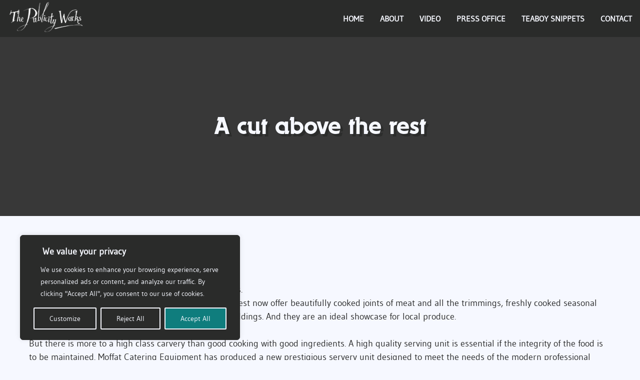

--- FILE ---
content_type: text/css; charset=utf-8
request_url: https://www.publicityworks.biz/wp-content/themes/LFWD/style.css?ver=1.0.0
body_size: 6739
content:
/*!
Theme Name: LFWD
Theme URI: https://littlenerdwebdesign.co.uk/
Author: Louise Foster
Author URI: https://littlenerdwebdesign.co.uk/
Description: Description
Version: 1.0.0
Tested up to: 7.4.28
Requires PHP: 5.6
License: GNU General Public License v2 or later
License URI: LICENSE
*/

@font-face{font-family:Dynamo;font-style:normal;font-weight:400;font-display:swap;src:url(/wp-content/themes/LFWD/fonts/font.woff2) format('woff2');}
@font-face{font-family:Gudea;font-style:normal;font-weight:400;font-display:swap;src:url(/wp-content/themes/LFWD/fonts/gudea-regular-webfont.woff2) format('woff2');}

/* ========================================= NORMALIZE ========================================= */
html{line-height:1.15;-webkit-text-size-adjust:100%}body{margin:0}main{display:block}h1{font-size:2em;margin:.67em 0}hr{box-sizing:content-box;height:0;overflow:visible}pre{font-family:monospace,monospace;font-size:1em}a{background-color:transparent}abbr[title]{border-bottom:none;text-decoration:underline;text-decoration:underline dotted}b,strong{font-weight:900;}code,kbd,samp{font-family:monospace,monospace;font-size:1em}small{font-size:80%}sub,sup{font-size:75%;line-height:0;position:relative;vertical-align:baseline}sub{bottom:-.25em}sup{top:-.5em}img{border-style:none}button,input,optgroup,select,textarea{font-family:inherit;font-size:100%;line-height:1.15;margin:0}button,input{overflow:visible}button,select{text-transform:none}[type=button],[type=reset],[type=submit],button{-webkit-appearance:button}[type=button]::-moz-focus-inner,[type=reset]::-moz-focus-inner,[type=submit]::-moz-focus-inner,button::-moz-focus-inner{border-style:none;padding:0}[type=button]:-moz-focusring,[type=reset]:-moz-focusring,[type=submit]:-moz-focusring,button:-moz-focusring{outline:1px dotted ButtonText}fieldset{padding:.35em .75em .625em}legend{box-sizing:border-box;color:inherit;display:table;max-width:100%;padding:0;white-space:normal}progress{vertical-align:baseline}textarea{overflow:auto}[type=checkbox],[type=radio]{box-sizing:border-box;padding:0}[type=number]::-webkit-inner-spin-button,[type=number]::-webkit-outer-spin-button{height:auto}[type=search]{-webkit-appearance:textfield;outline-offset:-2px}[type=search]::-webkit-search-decoration{-webkit-appearance:none}::-webkit-file-upload-button{-webkit-appearance:button;font:inherit}details{display:block}summary{display:list-item}template{display:none}[hidden]{display:none}

/* ======================================== THEME CODING ======================================== */
*,*::before,*::after{box-sizing:inherit;}

html{box-sizing:border-box;}

body,button,input,select,optgroup,textarea{color:#f6f8ff;font-family:-apple-system,BlinkMacSystemFont,"Segoe UI",Roboto,Oxygen-Sans,Ubuntu,Cantarell,"Helvetica Neue",sans-serif;font-size:1rem;line-height:1.5;}

dfn,cite,em,i{font-style:italic;}

blockquote{margin:0 1.5em;}

address{margin:0 0 1.5em;}

pre{background:#eee;font-family:"Courier 10 Pitch",courier,monospace;line-height:1.6;margin-bottom:1.6em;max-width:100%;overflow:auto;padding:1.6em;}

code,kbd,tt,var{font-family:monaco,consolas,"Andale Mono","DejaVu Sans Mono",monospace;}

abbr,acronym{border-bottom:1px dotted #666;cursor:help;}

mark,ins{background:#fff9c0;text-decoration:none;}

big{font-size:125%;}

hr{background-color:#ccc;border:0;height:1px;margin-bottom:1.5em;}

ul,ol{margin:0 0 1.5em 3em;}

ul{list-style:disc;}

ol{list-style:decimal;}

li > ul,li > ol{margin-bottom:0;margin-left:1.5em;}

dt{font-weight:700;}

dd{margin:0 1.5em 1.5em;}

embed,iframe,object{max-width:100%;}

img{height:auto;max-width:100%;}

figure{margin:1em 0;}

table{margin:0 0 1.5em;width:100%;}

.site-main .comment-navigation,.site-main.posts-navigation,.site-main.post-navigation{margin:0 0 1.5em;}

.comment-navigation .nav-links,.posts-navigation .nav-links,.post-navigation .nav-links{display:flex;}

.comment-navigation .nav-previous,.posts-navigation .nav-previous,.post-navigation .nav-previous {flex:1 0 50%;}

.comment-navigation .nav-next,.posts-navigation .nav-next,.post-navigation .nav-next {text-align:end;flex:1 0 50%;}

.sticky{display:block;}

.post,.page{margin:0 0 1.5em;}

.updated:not(.published){display:none;}

.page-content,.entry-content,.entry-summary{margin:1.5em 0 0;}

.page-links{clear:both;margin:0 0 1.5em;}

.comment-content a{word-wrap:break-word;}

.bypostauthor{display:block;}

.widget{margin:0 0 1.5em;}

.widget select{max-width:100%;}

.page-content .wp-smiley,.entry-content .wp-smiley,.comment-content .wp-smiley{border:none;margin-bottom:0;margin-top:0;padding:0;}

.wp-caption{margin-bottom:1.5em;max-width:100%;}

.wp-caption img[class*="wp-image-"]{display:block;margin-left:auto;margin-right:auto;}

.wp-caption .wp-caption-text{margin:0.8075em 0;}

.wp-caption-text{text-align:center;}

.gallery{margin-bottom:1.5em;display:grid;grid-gap:1.5em;}

.gallery-item{display:inline-block;text-align:center;width:100%;}

.gallery-columns-2{grid-template-columns:repeat(2,1fr);}
.gallery-columns-3{grid-template-columns:repeat(3,1fr);}
.gallery-columns-4{grid-template-columns:repeat(4,1fr);}
.gallery-columns-5{grid-template-columns:repeat(5,1fr);}
.gallery-columns-6{grid-template-columns:repeat(6,1fr);}
.gallery-columns-7{grid-template-columns:repeat(7,1fr);}
.gallery-columns-8{grid-template-columns:repeat(8,1fr);}
.gallery-columns-9{grid-template-columns:repeat(9,1fr);}

.gallery-caption{display:block;}

.infinite-scroll .posts-navigation,.infinite-scroll.neverending .site-footer{display:none;}

.infinity-end.neverending .site-footer{display:block;}

.screen-reader-text{border:0;clip:rect(1px,1px,1px,1px);clip-path:inset(50%);height:1px;margin:-1px;overflow:hidden;padding:0;position:absolute!important;width:1px;word-wrap:normal!important;}

.screen-reader-text:focus{background-color:#f1f1f1;border-radius:3px;box-shadow:0 0 2px 2px rgba(0,0,0,0.6);clip:auto!important;clip-path:none;color:#21759b;display:block;font-size:0.875rem;font-weight:700;height:auto;left:5px;line-height:normal;padding:15px 23px 14px;text-decoration:none;top:5px;width:auto;z-index:100000;}

#primary[tabindex="-1"]:focus{outline:0;}

.alignleft{float:left;margin-right:1.5em;margin-bottom:1.5em;}
.alignright {float:right;margin-left:1.5em;margin-bottom:1.5em;}

.aligncenter{clear:both;display:block;margin-left:auto;margin-right:auto;margin-bottom:1.5em;}

.wp-block-columns{margin-bottom:0;}

/* ==================== SITE WIDE ==================== */
#on-page-client-logos{display:flex;flex-wrap:wrap;justify-content:space-around;align-items:center;text-align:center;}

#on-page-client-logos img{text-align:center;max-width:150px;}

#on-page-client-logos > *{width:18%;}

.reveal{position:relative;transform:translateY(150px);opacity:0;transition:1s all ease;}

.reveal.active{transform:translateY(0);opacity:1;}

/* ====================== LINKS ====================== */
a{color:#2a2b2a;}
a:visited{color:#2a2b2a;}
a:hover,a:focus,a:active{color:#0f7d7d;}
a:focus{outline:thin dotted;}
a:hover,a:active{outline:0;}

/* ===================== FONTS ===================== */
h1,h2,h3,h4,h5,h6{clear:both;margin:0;font-weight:400;}

h1{font-size:4vw;color:#f6f8ff;font-family:Dynamo;text-align:center;text-shadow:5px 5px 0px rgba(42, 43, 42, 0.95);}
h2{font-size:2em;color:#2a2b2a;font-family:Gudea;font-weight:700;}

h2.title,.category-block h2{font-size:1.5em;color:#2a2b2a;font-family:Gudea;font-weight:900;text-decoration:underline;text-underline-offset:0.5em;text-decoration-thickness:3px;text-decoration-color:#fe5f55;}

h3{font-size:1.25em;color:#2a2b2a;font-family:Gudea;}
h4{font-size:1.75em;color:yellow;font-family:Gudea;}
h5{font-size:1.5em;color:pink;font-family:Gudea;}
h6{font-size:1.25em;color:brown;font-family:Gudea;}

body{background:#f6f8ff;font-family:Gudea;}

p{margin-bottom:1.5em;font-size:1.125em;color:#2a2b2a;font-family:gudea;}

/* ==================== HEADER ==================== */
#masthead{padding:0.25em 1em;display:flex;justify-content:space-between;align-items:center;position:fixed;left:0;width:100%;background-color:#2a2b2a;z-index:9999999;transition:top 0.5s ease-in-out;}


.site-branding{max-width:150px;}

.site-footer img,#masthead .custom-logo-link{filter:grayscale(100%) brightness(300%);}

/* ==================== DESKTOP MENU ==================== */
.main-navigation ul{display:none;list-style:none;margin:0;padding-left:0;}

.main-navigation ul ul{box-shadow:0 3px 3px rgba(0, 0, 0, 0.2);float:left;position:absolute;top:100%;left:-999em;z-index:99999;}

.main-navigation ul ul ul{left:-999em;top:0;}

.main-navigation ul ul li:hover > ul,.main-navigation ul ul li.focus > ul{display:block;left:auto;}

.main-navigation ul ul a{width:200px;}

.main-navigation ul li:hover > ul,.main-navigation ul li.focus > ul{left:auto;}

.main-navigation li{position:relative;}

.main-navigation a{display:block;text-decoration:none;margin-left:2em;color:#f6f8ff;font-family:Gudea;text-transform:uppercase;font-weight:700;}

.main-navigation a:hover{color:#0f7d7d;}

.menu-toggle,.main-navigation.toggled ul{display:block;}

@media screen and (min-width: 37.5em) {.menu-toggle {display: none;}.main-navigation ul {display: flex;}}

/* ==================== MOBILE MENU ==================== */
#mobile-menu{display:none;position:relative;z-index:999999;}

#mobile-menu ul,#mobile-menu ol{margin:0;list-style:none;padding:0;}

.sidenav img{padding-top:6vh;}

.sidenav{height:0;width:100%;position:fixed;z-index:999999999;top:0;left:0;overflow-x:hidden;transition:height 1s;box-shadow:0 4px 8px rgba(0, 0, 0, 0.1);background:#2a2b2a;}

.sidenav a{padding:1em 0;text-decoration:none;display:block;transition:0.3s;text-align:center;color:#f6f8ff;font-family: Gudea;
text-transform: uppercase;
font-weight: 700;}

.sidenav .closebtn{position:absolute;top:-1em;right:25px;font-size:36px;margin-left:50px;}

@media screen and (max-height: 450px){.sidenav{padding-top:15px;}.sidenav a{font-size:18px;}}

/* ==================== BUTTONS ==================== */
button,input[type="button"],input[type="reset"],input[type="submit"] {border:1px solid;border-color:#ccc #ccc #bbb;border-radius:3px;background:#e6e6e6;color:rgba(0, 0, 0, 0.8);line-height:1;padding:0.6em 1em 0.4em;}

button:hover,input[type="button"]:hover,input[type="reset"]:hover,input[type="submit"]:hover{border-color:#ccc #bbb #aaa;}

button:active,button:focus,input[type="button"]:active,input[type="button"]:focus,input[type="reset"]:active,input[type="reset"]:focus,input[type="submit"]:active,input[type="submit"]:focus{border-color:#aaa #bbb #bbb;}

/* ==================== ACF BUTTONS ==================== */
.read-more,#button-box{display:inline-block;background:#2a2b2a;width:auto;border:3px solid #0f7d7d;}

a.read-more,#button-box a{color:#f6f8ff;font-family:Dynamo;text-decoration:none;font-size:1.5rem;display:block;text-transform:capitalize;padding:0.5em 1.75em;text-align:center;}

#homepage-section-4 #button-box{margin-top:1em;}

#button-box{text-align:center;}

#outer-button-box{text-align:center;}

.read-more:hover,#button-box:hover{background:#f6f8ff;}
a:hover.read-more,#button-box a:hover{color:#2a2b2a;}

/* ==================== FORMS ==================== */
input[type="text"],input[type="email"],input[type="url"],input[type="password"],input[type="search"],input[type="number"],input[type="tel"],input[type="range"],input[type="date"],input[type="month"],input[type="week"],input[type="time"],input[type="datetime"],input[type="datetime-local"],input[type="color"],textarea{color:#666;border:1px solid #ccc;border-radius:3px;padding:3px;}

input[type="text"]:focus,input[type="email"]:focus,input[type="url"]:focus,input[type="password"]:focus,input[type="search"]:focus,input[type="number"]:focus,input[type="tel"]:focus,input[type="range"]:focus,input[type="date"]:focus,input[type="month"]:focus,input[type="week"]:focus,input[type="time"]:focus,input[type="datetime"]:focus,input[type="datetime-local"]:focus,input[type="color"]:focus,textarea:focus{color:#111;}

select{border:1px solid #ccc;}

textarea{width:100%;}

.wpforms-container-full button[type=submit]:not(:hover):not(:active){display:inline-block;background:#2a2b2a!important;width:auto;border:3px solid #0f7d7d;font-family:Dynamo;font-size:1.5rem;border-radius:0;padding:0;padding:0.65em 1.85em 1.85em 1.85em;}

.wpforms-container-full button[type=submit]:hover{display:inline-block;background:#f6f8ff!important;color:#2a2b2a!important;width:auto;border:3px solid #0f7d7d;font-family:Dynamo;font-size:1.5rem;border-radius:0;padding:0;padding:0.65em 1.85em 1.85em 1.85em;}

/* ===================== HOMEPAGE ===================== */
#contact-details,#category-page-posts,.single-post .nav-links,#posts-layout-width,#homepage-section-2,#homepage-section-5,#homepage-section-4,#homepage-section-3,#homepage-section-6,#homepage-section-17,#homepage-section-8,#press-office-page-section-2{margin-top:5em;margin-bottom:5em;}

#homepage-section-1{height:100vh;display:flex;align-items:center;justify-content:center;flex-direction:column;}

#home-page-box-2{z-index:999999;position:absolute;left:50%;transform:translate(-50%, -50%);z-index:999999;width:75%;}

#home-page-box-2{top:50%;text-align:center;}

#homepage-section-1 #button-box{z-index:999999;}

.video-container{position:relative;width:100%;height:100vh;}

.video-container::before{content:"";position:absolute;top:0;left:0;width:100%;height:100%;background-color:rgba(42, 42, 42, 0.15);z-index:99999;}

#home-page-box-2 img,#about-page-logo-image img,#press-office-page-logo-image img,#main-blog-page-logo{width:65%;}

#about-page-logo-image,#press-office-page-logo-image{text-align:center;}

.video-container video{position:absolute;top:0;left:0;width:100%;height:100vh;object-fit:cover;}

#footer-legal-info,#design-credit-link,#footer-sidebar,#contact-page-main-area,body.category .page-header p,#category-page-posts,.single-post .nav-links,.single-post p,#posts-layout-width,#homepage-service-box-1,#homepage-service-box-2,#homepage-service-box-3,#homepage-service-box-4,#homepage-section-5,#homepage-section-3,#homepage-section-6,#about-page-section-2,#about-page-section-3,#about-page-section-4,#about-page-section-5,#about-page-section-6,#about-page-section-7,#about-page-section-8,#about-page-section-9,#about-page-section-10,#about-page-section-11,#about-page-section-12,#press-office-page-section-2,.content-wrapper,#prictionarypage{max-width:1200px;margin-left:auto;margin-right:auto;padding-left:1em;padding-right:1em;}

#homepage-service-box-1,#homepage-service-box-2,#homepage-service-box-3,#homepage-service-box-4,#homepage-section-4{display:flex;justify-content:center;align-items:center;}

#homepage-service-box-2,#homepage-service-box-3{margin-top:5em;margin-bottom:5em;}

#contact-left,#contact-right,#homepage-service-box-left,#homepage-service-box-right{width:50%;padding:1em;}

#homepage-section-2 img{object-fit:cover;width:100%;height:450px;}

#homepage-client-box-1,#homepage-client-box-2,#homepage-client-box-3,#homepage-client-box-4,#homepage-client-box-5,#homepage-client-box-6{height:50vh;}

#homepage-more-clients-left-box,#homepage-more-clients-right-box{width:33%;}
#homepage-more-clients-middle-box{width:34%;}

#homepage-client-box-1,#homepage-client-box-2,#homepage-client-box-3,#homepage-client-box-4,#homepage-client-box-5,#homepage-client-box-6{position:relative;}

#homepage-client-box-1 .background-image,#homepage-client-box-2 .background-image,#homepage-client-box-3 .background-image,#homepage-client-box-4 .background-image,#homepage-client-box-5 .background-image,#homepage-client-box-6 .background-image{position:absolute;top:0;left:0;width:100%;height:100%;background-size:cover;;z-index:-99999;}

#homepage-client-box-6::before{content:"";position:absolute;top:0;left:0;width:100%;height:100%;background:rgba(64, 64,64, 0.75);z-index:-1;}

#homepage-client-box-1 h2,#homepage-client-box-2 h2,#homepage-client-box-3 h2,#homepage-client-box-4 h2,#homepage-client-box-5 h2,#homepage-client-box-6 h2{color:#f6f8ff;z-index:1;text-align:left;padding:0.5em 1em 0 1em;}

#homepage-section-4 p{margin:0;}

#homepage-more-clients-logos{display:flex;justify-content:space-around;align-items:center;margin-left:auto;margin-right:auto;}

#homepage-section-5,#homepage-section-3,#homepage-client-box-6 p,#homepage-section-6,#homepage-section-6 img{padding-left:1em;padding-right:1em;}

#homepage-section-3 h2{margin-bottom:1.5em;}

#homepage-client-box-6{display:flex;justify-content:center;align-items:center;flex-direction:column;}

#homepage-client-box-6 p{color:#f6f8ff;}

#homepage-more-clients-logos img{max-width:150px;}

#homepage-more-clients-logos{display:flex;justify-content:space-between;align-items:center;margin:2.5em auto;}

#client-logo-1,#client-logo-2,#client-logo-3,#client-logo-4,#client-logo-5{margin:auto;width:240px;text-align:center;}

.page-id-16203 #on-page-client-logos{margin-top:2.5em;margin-bottom:2.5em;}

#homepage-main-latest-posts a,.page-id-16171 h3 a{font-family:dynamo!important;font-size:1.125rem!important;letter-spacing:1px;}

.page-id-16203 #homepage-main-latest-posts a{text-decoration:none;}

/* =================== HOMEPAGE BLOG POST STUFF =================== */
.page-id-16203 .posts-wrapper{display:flex;flex-wrap:wrap;}

.page-id-16203 .post-column{width:calc(33.33% - 20px);margin:0.5em;overflow:hidden;position:relative;}

.page-id-16203 .post-thumbnail img{top:0;left:0;width:100%;height:400px;object-fit:cover;}

body.blog .post .entry-title a,.page-id-16171 h3 a,body.category .entry-title a{text-underline-offset:0.5em;text-decoration-thickness:3px;text-decoration-color:#fe5f55;font-weight:900;color:#2a2b2a;font-size:1rem;font-family:Gudea;}

.page-id-16203 #homepage-main-latest-posts a.read-more{font-weight:400;color:#f6f8ff;font-family:Dynamo;font-size:1.5rem;}

.page-id-16203 #homepage-main-latest-posts a:hover.read-more{font-weight:400;color:#2a2b2a;}

.page-id-16203 .post-excerpt{margin-bottom:12.5vh;}

.page-id-16203 .read-more{position:absolute;bottom:0;width:100%;}

/* ==================== ABOUT PAGE ==================== */
.page-id-16159 b,.page-id-16159 strong{font-family:Dynamo;}
#about-page-section-1{position:relative;height:60vh;display:flex;justify-content:center;align-items:center;flex-direction:column;background:#2a2b2a;padding-top:1em;}

#about-page-section-1 .about-page-top-image{position:absolute;top:0;left:0;width:100%;height:100%;background-size:cover;filter:grayscale(100%);z-index:-99999;}

#about-page-section-1::before{content:"";position:absolute;top:0;left:0;width:100%;height:100%;background:rgba(64, 64,64, 0.75);z-index:-1;}

#about-page-section-2,#about-page-section-3,#about-page-section-4,#about-page-section-5,#about-page-section-6,#about-page-section-7,#about-page-section-8,#about-page-section-9,#about-page-section-10,#about-page-section-11,#about-page-section-12{margin-top:5em;margin-bottom:5em;}

#about-page-section-3,#about-page-section-4,#about-page-section-5,#about-page-section-6,#about-page-section-7,#about-page-section-8,#about-page-section-9,#about-page-section-10,#about-page-section-11,#about-page-section-12{display:flex;justify-content:center;align-items:center;}

#about-page-section-3-left,#about-page-section-3-right,#about-page-section-4-left,#about-page-section-4-right,#about-page-section-5-left,#about-page-section-5-right,#about-page-section-6-left,#about-page-section-6-right,#about-page-section-7-left,#about-page-section-7-right,#about-page-section-8-left,#about-page-section-8-right,#about-page-section-9-left,#about-page-section-9-right,#about-page-section-10-left,#about-page-section-10-right,#about-page-section-11-left,#about-page-section-11-right,#about-page-section-12-left,#about-page-section-12-right{width:50%;}

#about-page-section-3-left,#about-page-section-5-left,#about-page-section-7-left,#about-page-section-9-left,#about-page-section-11-left{padding-right:1em;}

#about-page-section-4-right,#about-page-section-6-right,#about-page-section-8-right,#about-page-section-10-right,#about-page-section-12-right{padding-left:1em;}

#about-page-section-3 img,#about-page-section-4 img,#about-page-section-5 img,#about-page-section-6 img,#about-page-section-7 img,#about-page-section-8 img,#about-page-section-9 img,#about-page-section-10 img,#about-page-section-11 img,#about-page-section-12 img{object-fit:cover;width:100%;height:512px;}

/* ==================== PRESS OFFICE PAGE ==================== */
#press-office-page-section-1{position:relative;height:60vh;display:flex;justify-content:center;align-items:center;flex-direction:column;background:#2a2b2a;padding-top:1em}

#press-office-page-section-1 .press-office-page-top-image{position:absolute;top:0;left:0;width:100%;height:100%;background-size:cover;z-index:-99999;}

#press-office-page-section-1::before{content:"";position:absolute;top:0;left:0;width:100%;height:100%;background:rgba(64, 64, 64, 0.75);z-index:-1;}
.page-id-120 #press-office-page-section-1::before{content:"";position:absolute;top:0;left:0;width:100%;height:100%;background:#2a2b2a;z-index:-1;}

.category-wrapper{display:grid;grid-template-columns:repeat(auto-fill, minmax(31.99%, 1fr));grid-gap:0.5em;}

.category-block{display:flex;flex-direction:column;box-sizing:border-box;position:relative;margin-bottom:5em;}

.category-block img{padding-top:2.5em;width:100%;height:256px;object-fit:cover;}

.category-block h2,.category-block h3{margin-top:0;}

.category-block img{display:block;margin:0 auto 1em;max-width:100%;}

#press-office-page-section-3 a.read-more{position:absolute;bottom:5px;left:0;right:0;text-align:center;padding:0.5em 1.75em;}

.category-block p{padding-bottom:2.5em;}

.wpcp-carousel-wrapper #sp-wp-carousel-free-id-16450.wpcp-post-carousel .wpcp-single-item{background:transparent;}

.wpcp-slide-image img{object-fit:cover;width:100%;height:256px;}

.page-id-16171 .read-more{margin-top: 5em;}

.page-id-16171 a.read-more{display:none;}

#wpcpro-wrapper-16450 #sp-wp-carousel-pro-id-16450.sp-wpcp-16450 .wpcp-all-captions .sp-wpcp-read-more a{width:100%;padding:0.5em 1.75em;font-size:1.125rem;font-family:dynamo;font-weight:normal;position:absolute;left:0;bottom:0;}

/* ==================== MAIN BLOG PAGE ==================== */
.custom-logo-container{position:relative;width:100%;height:50vh;}

.custom-logo-container > img{position:absolute;top:0;left:0;width: 100%;height:100%;object-fit:cover;filter:grayscale(100%);z-index:-99999;}

.overlay{position:absolute;top:0;left:0;width:100%;height:100%;background:rgba(64, 64, 64, 0.75);z-index:-1;}
.overlay1{position:absolute;top:0;left:0;width:100%;height:100%;background:rgba(42, 43, 42, 1);z-index:-1;}

#main-blog-page-logo{position:absolute;top:50%;left:50%;transform:translate(-50%, -50%);z-index:2;}

body.blog article,body.category article,body.archive article{width:calc(33.33% - 20px);display:inline-block;vertical-align:top;text-align:left;margin-bottom:10px;position:relative;height:625px;}

body.blog .post-thumbnail img,body.category .post-thumbnail img{width:100%;height:256px;object-fit:cover;}

body.blog .post{margin:0.5em;margin-bottom:5em;}

body.blog article .read-more{position:absolute;bottom:0;left:0;width:100%;}

.nav-links{border-top:3px solid #fe5f55;;}
.nav-links a{color:#0f7d7d;text-decoration:none;font-family:dynamo;}
.nav-links a:hover{color:#2a2b2a;}

.entry-meta,.entry-footer,.tags-links{display:none;}

/* ==================== INDIVIDUAL BLOG POST PAGE ==================== */
.single-post .post-thumbnail img{position:relative;width:100%;height:60vh;object-fit:cover;filter:grayscale(100%);z-index:-99999;margin-bottom:5em;}
.single-post .post-thumbnail::before{content:"";position:absolute;top:0;left:0;width:100%;height:60%;background:rgba(64, 64,64, 0.75);z-index:-1;}

.single-post .entry-title{position:absolute;z-index:2;top:35%;left:50%;transform: translate(-50%, -50%);}

.single-post .entry-meta,.single-post .entry-footer{display:block;max-width:1200px;margin-left:auto;margin-right:auto;padding-left:1em;padding-right:1em;}

#comments{display:none;}

/* ==================== VIDEOS PAGE ==================== */
#video-page-row{display:flex;justify-content:center;align-items:flex-start;flex-wrap:wrap;max-width:1200px;margin-left:auto;margin-right:auto;}

#vid{flex:1 1 calc(33.33% - 2em);margin:2.5em 1em;box-sizing:border-box;}

.entry-meta,.entry-footer,.entry-meta a,.entry-footer a{color:#0f7d7d;text-decoration:none;}

/* =================== CATEGORY PAGE =================== */
body.category .page-header{position:relative;height:60vh;display:flex;justify-content:center;align-items:center;flex-direction:column;background:#2a2b2a;}

body.category .page-header img:not(.custom-logo){position:absolute;top:0;left:0;width:100%;height:100%;object-fit:cover;z-index:-99999;}

body.category .page-header::before{content:"";position:absolute;top:0;left:0;width:100%;height:100%;background:rgba(64, 64,64, 0.75);z-index:-1;}

.archive-description p{color:#f6f8ff;}

.archive-description a{color:#f6f8ff;}

.archive-description a:hover{color:#0f7d7d;}

#category-page-logo{text-align:center;}
#category-page-logo img{max-width:65%;object-fit:contain;margin-left:auto;margin-right:auto;filter:none;padding-top:3em;}

body.category article{position:relative;margin:0.5em;}

body.category a.read-more{bottom:0;position:absolute;width:100%;}

/* =================== CONTACT PAGE =================== */
#contact-page-section-1{position:relative;height:60vh;display:flex;justify-content:center;align-items:center;flex-direction:column;background:#2a2b2a;}

#contact-details{display:flex;justify-content:center;align-content:flex-start;}

/* =================== MORGANWAY PAGE =================== */
.page-id-16169 #press-office-page-section-1{height:100vh;}

.page-id-16169 #press-office-page-section-1{background:transparent;}

/* =================== MAIN BLOG POST STUFF =================== */

/* ==================== SITE FOOTER ==================== */
.site-footer{background:#2a2b2a;margin-bottom:-1.5em;padding-bottom:1.5em;padding-top:5em;}

#footer-sidebar p,#footer-sidebar h2,#footer-sidebar a,#footer-legal-info p{color:#f6f8ff;}

#footer-sidebar1{width:33%;}

#footer-sidebar2{width:34%;}
 
#footer-sidebar3{width:33%;}

#footer-sidebar3 img{max-width:50px;}

#footer-legal-info{width:100%;border-top:3px solid #0f7d7d;}

#footer-sidebar1 a,#footer-sidebar2 a,#design-credit-link,#design-credit-link a{color:#f6f8ff;text-decoration:none;}

#footer-sidebar1,#footer-sidebar2,#footer-sidebar3,#footer-legal-info,#design-credit-link{text-align:center;}

#footer-sidebar{display:flex;justify-content:center;align-content:flex-start;}

/* ================= BACK TO TOP BUTTON ================= */


/* =================== LEGAL PAGES =================== */
.page-id-16173 p,.page-id-16175 p{max-width:1200px;margin-left:auto;margin-right:auto;padding-left:1em;padding-right:1em;}

.page-id-16173 .entry-header,.page-id-16175 .entry-header{background:#2a2b2a;padding:2em;}

.page-id-16173 ul,.page-id-16175 ul{color:#2a2b2a;max-width:1200px;margin-left:auto;margin-right:auto;padding-left:2em;padding-right:2em;}

/* ===================== 404 PAGE ===================== */
#missingpageimage, #missingpageimage h1.page-title{background:#2a2b2a;margin-top:5em;}

.site-main .error-404{background:#2a2b2a;padding:2em 1em;text-align:center;}

p.missingpagetext{color:#f6f8ff;}


/* ======================================== MEDIA QUERIES ======================================== */
/* ======== MEDIA QUERIES - 500px MIN - 1024px MAX ======== */
@media only screen and (min-width: 500px) and (max-width: 1024px) {
#on-page-client-logos > *{width:33%;}
h1{font-size:2rem;}
}

/* =========== MEDIA QUERIES - 330px and down =========== */
@media only screen and (max-width: 330px) {
body .wp-block-columns.footer-social-icons.is-layout-flex.wp-container-core-columns-is-layout-1.wp-block-columns-is-layout-flex{flex-wrap:nowrap!important;flex-direction:column;}
}

/* =========== MEDIA QUERIES - 500px and down =========== */
@media only screen and (max-width: 500px) {
#on-page-client-logos > *{width:50%;}
body.category .page-header{height:100vh;}
	h1{font-size:1.5rem;}
}

/* =========== MEDIA QUERIES - 787px and down =========== */
@media only screen and (max-width: 787px) {
#footer-sidebar{flex-direction:column;}
#footer-sidebar1,#footer-sidebar2,#footer-sidebar3{width:100%;}

body .wp-block-columns.footer-social-icons.is-layout-flex.wp-container-core-columns-is-layout-1.wp-block-columns-is-layout-flex{flex-wrap:nowrap!important;}

#footer-sidebar1 img{max-width:300px;}

.footer-sidebar3-mobile .wp-block-column{width:25%!important;}


#homepage-section-4{flex-direction:column;}
#homepage-more-clients-left-box,#homepage-more-clients-middle-box,#homepage-more-clients-right-box{width:100%;}
}

/* =========== MEDIA QUERIES - 950px and down =========== */
@media only screen and (max-width: 950px) {
.main-navigation{display:none;}
#mobile-menu{display:block;}
}

/* =========== MEDIA QUERIES - 1024px and down =========== */
@media only screen and (max-width: 1024px) {

.custom-logo-link img{width:80vw;}

#about-page-section-4-right,#about-page-section-6-right{padding-left:0;}

#about-page-section-3,#about-page-section-4,#about-page-section-5,#about-page-section-6,#about-page-section-7,#about-page-section-8,#about-page-section-9,#about-page-section-10,#about-page-section-11,#about-page-section-12{flex-direction:column;}
	
#about-page-section-4-left,#about-page-section-6-left,#about-page-section-8-left,#about-page-section-10-left,#about-page-section-12-left{order:2;}
#about-page-section-4-right,#about-page-section-6-right,#about-page-section-8-right,#about-page-section-10-right,#about-page-section-12-right{order:1;}

#about-page-section-3-left,#about-page-section-3-right,#about-page-section-4-left,#about-page-section-4-right,#about-page-section-5-left,#about-page-section-5-right,#about-page-section-6-left,#about-page-section-6-right,#about-page-section-7-left,#about-page-section-7-right,#about-page-section-8-left,#about-page-section-8-right,#about-page-section-9-left,#about-page-section-9-right,#about-page-section-10-left,#about-page-section-10-right,#about-page-section-11-left,#about-page-section-11-right,#about-page-section-12-left,#about-page-section-12-right{width:100%;}

#main-blog-page-logo{width:80vw;padding-left:1em;padding-right:1em;text-align:center;}
body.blog .post{margin:0;}

body.blog article, body.category article, body.archive article{width:100%;height:auto;}
body.blog article .read-more{position:relative;margin-top:1em;}

#contact-details{flex-direction:column;}
#contact-left,#contact-right{width:100%;}

#homepage-service-box-1,#homepage-service-box-2,#homepage-service-box-3,#homepage-service-box-4{flex-direction:column;}
#homepage-service-box-left, #homepage-service-box-right{width:100%;}
	
#homepage-service-box-2 #homepage-service-box-left{order:2;}
#homepage-service-box-2 #homepage-service-box-right{order:1;}
#homepage-service-box-4 #homepage-service-box-left{order:2;}
#homepage-service-box-4 #homepage-service-box-right{order:1;}

.page-id-16203 .posts-wrapper{flex-direction:column;}
.page-id-16203 .post-column{width:auto;margin-bottom:5em;}
.page-id-16203 .post-excerpt{margin-bottom:5em;}	

#video-page-row{flex-direction:column;display:grid;}
#vid{text-align:center;}

.category-wrapper{display:block;}
body.category a.read-more{position:relative;margin-top:1em;}
}

@media (max-width: 781px){
.footer-sidebar3-mobile{display:flex!important;flex-wrap:nowrap!important;justify-content:space-between;gap:0;width:100%!important;}
.footer-sidebar3-mobile > .wp-block-column{display:contents!important;}
.footer-sidebar3-mobile > .wp-block-column > .wp-block-columns{display: contents!important;}
.footer-sidebar3-mobile .wp-block-columns > .wp-block-column{flex:0 0 25%!important;max-width:25%!important;box-sizing:border-box!important;}
}
